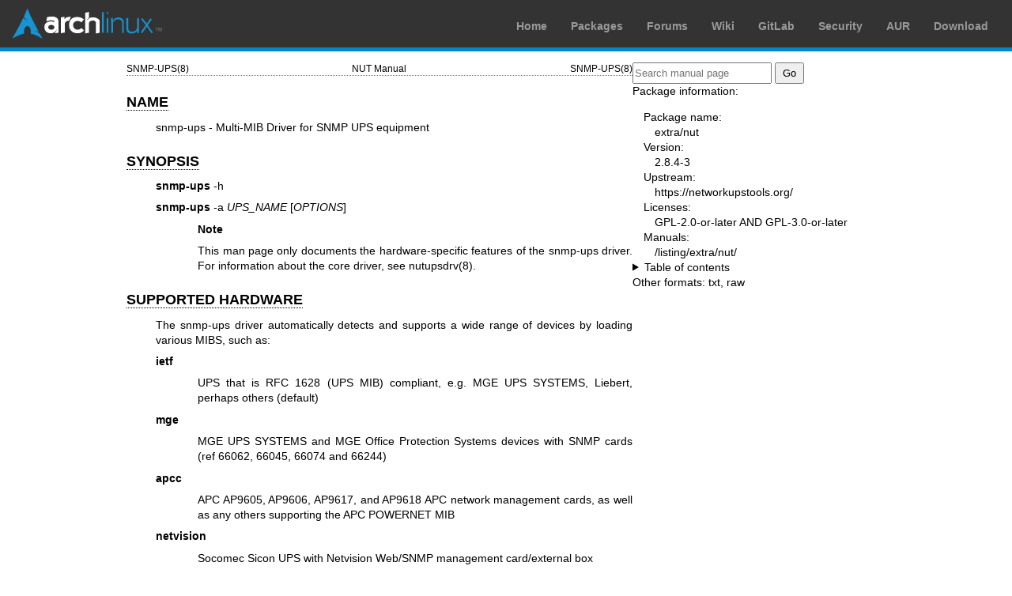

--- FILE ---
content_type: text/html; charset=utf-8
request_url: https://man.archlinux.org/man/snmp-ups.8.en
body_size: 4886
content:


<!DOCTYPE html>
<html lang="en">
    <head>
        <meta charset="UTF-8">
        <meta name="viewport" content="width=device-width, initial-scale=1.0">
        <title>snmp-ups(8) — Arch manual pages</title>
        <link rel="stylesheet" type="text/css" href="/static/archlinux-common/navbar.css">
        <link rel="stylesheet" type="text/css" href="/static/archmanweb/base.css">
        <link rel="icon" type="image/x-icon" href="/static/archlinux-common/favicon.ico" />
        <link rel="shortcut icon" type="image/x-icon" href="/static/archlinux-common/favicon.ico" />
        
    <link rel="stylesheet" type="text/css" href="/static/archmanweb/man_page.css">
    

    </head>
    <body>
        <header>
            <div id="archnavbar">
	<div id="logo"><a href="https://archlinux.org" title="Return to the main page">Arch Linux</a></div>
	<div id="archnavbarmenu">
		<ul id="archnavbarlist">
			<li id="anb-home"><a href="https://archlinux.org" title="Arch news, packages, projects and more">Home</a></li>
			<li id="anb-packages"><a href="https://archlinux.org/packages/" title="Arch Package Database">Packages</a></li>
			<li id="anb-forums"><a href="https://bbs.archlinux.org/" title="Community forums">Forums</a></li>
			<li id="anb-wiki"><a href="https://wiki.archlinux.org/" title="Community documentation">Wiki</a></li>
			<li id="anb-gitlab"><a href="https://gitlab.archlinux.org/archlinux" title="GitLab">GitLab</a></li>
			<li id="anb-security"><a href="https://security.archlinux.org/" title="Arch Linux Security Tracker">Security</a></li>
			<li id="anb-aur"><a href="https://aur.archlinux.org/" title="Arch Linux User Repository">AUR</a></li>
			<li id="anb-download"><a href="https://archlinux.org/download/" title="Get Arch Linux">Download</a></li>
		</ul>
	</div>
</div>

        </header>
        <main id="content">
            
            <article id="content-left">
                
<section class="man-page-content">
    <table class="head">
  <tr>
    <td class="head-ltitle">SNMP-UPS(8)</td>
    <td class="head-vol">NUT Manual</td>
    <td class="head-rtitle">SNMP-UPS(8)</td>
  </tr>
</table>
<div class="manual-text">
<section class="Sh">
<h1 class="Sh" id='NAME'><a class='permalink' href='#NAME'>NAME</a></h1>
<p class="Pp">snmp-ups - Multi-MIB Driver for SNMP UPS equipment</p>
</section>
<section class="Sh">
<h1 class="Sh" id='SYNOPSIS'><a class='permalink' href='#SYNOPSIS'>SYNOPSIS</a></h1>
<p class="Pp"><b>snmp-ups</b> -h</p>
<p class="Pp"><b>snmp-ups</b> -a <i>UPS_NAME</i> [<i>OPTIONS</i>]</p>
<div class="Bd-indent">
<br/>
<b>Note</b>
<p class="Pp">This man page only documents the hardware-specific features of the
    snmp-ups driver. For information about the core driver, see
    <a href='/man/nutupsdrv.8.en'>nutupsdrv(8)</a>.</p>
</div>
</section>
<section class="Sh">
<h1 class="Sh" id='SUPPORTED_HARDWARE'><a class='permalink' href='#SUPPORTED_HARDWARE'>SUPPORTED   HARDWARE</a></h1>
<p class="Pp">The snmp-ups driver automatically detects and supports a wide
    range of devices by loading various MIBS, such as:</p>
<p class="Pp"><b>ietf</b></p>
<div class="Bd-indent">UPS that is RFC 1628 (UPS MIB) compliant, e.g. MGE UPS
  SYSTEMS, Liebert, perhaps others (default)</div>
<p class="Pp"><b>mge</b></p>
<div class="Bd-indent">MGE UPS SYSTEMS and MGE Office Protection Systems devices
  with SNMP cards (ref 66062, 66045, 66074 and 66244)</div>
<p class="Pp"><b>apcc</b></p>
<div class="Bd-indent">APC AP9605, AP9606, AP9617, and AP9618 APC network
  management cards, as well as any others supporting the APC POWERNET MIB</div>
<p class="Pp"><b>netvision</b></p>
<div class="Bd-indent">Socomec Sicon UPS with Netvision Web/SNMP management
  card/external box</div>
<p class="Pp"><b>eaton_pw_nm2</b></p>
<div class="Bd-indent">Powerware devices with ConnectUPS SNMP cards, as well as
  UPSes with Eaton Gigabit Network Cards (Network-M2) (renamed from pw)</div>
<p class="Pp"><b>eaton_pxg_ups</b></p>
<div class="Bd-indent">Eaton devices with Power Xpert Gateway UPS Card (renamed
  from pxgx_ups)</div>
<p class="Pp"><b>aphel_genesisII</b></p>
<div class="Bd-indent">Eaton Powerware ePDU Monitored</div>
<p class="Pp"><b>aphel_revelation</b></p>
<div class="Bd-indent">Eaton Powerware ePDU Managed</div>
<p class="Pp"><b>raritan</b></p>
<div class="Bd-indent">Various Raritan PDUs (Dominion PX, PM, RPC)</div>
<p class="Pp"><b>raritan-px2</b></p>
<div class="Bd-indent">Various Raritan PDUs (Dominion PX2)</div>
<p class="Pp"><b>baytech</b></p>
<div class="Bd-indent">Various BayTech PDUs</div>
<p class="Pp"><b>cpqpower</b></p>
<div class="Bd-indent">HP/Compaq AF401A management card, perhaps others</div>
<p class="Pp"><b>cyberpower</b></p>
<div class="Bd-indent">Cyberpower RMCARD201. Should also support RMCARD100 (net
  version), RMCARD202 and RMCARD301</div>
<p class="Pp"><b>huawei</b></p>
<div class="Bd-indent">Huawei UPS5000-E, perhaps others</div>
<p class="Pp"><b>tripplite</b></p>
<div class="Bd-indent">TrippLite UPSes; at this time this is the IETF MIB
  mapping with just the Tripplite entry point OID to verify the device vendor,
  and a real hardware-specific configuration will be added in the future
  development.</div>
<p class="Pp">For a complete and up-to-date listing, you can query the driver by
    passing the <b>mibs=--list</b> argument (see below).</p>
</section>
<section class="Sh">
<h1 class="Sh" id='EXTRA_ARGUMENTS'><a class='permalink' href='#EXTRA_ARGUMENTS'>EXTRA   ARGUMENTS</a></h1>
<p class="Pp">This driver supports the following optional settings in the
    <a href='/man/ups.conf.5.en'>ups.conf(5)</a>:</p>
<p class="Pp"><b>port</b>=<i>hostname[:port]</i></p>
<div class="Bd-indent">Set SNMP hostname, or IP address, and port number of the
  peer SNMP agent. There is no default for the hostname, but the default port is
  161.</div>
<p class="Pp"><b>mibs</b>=<i>--list</i></p>
<div class="Bd-indent">A special option which allows to list the currently known
  MIB-to-NUT mappings and exit the driver binary, intended for command-line
  usage like this:
<div class="Bd-indent">
<pre>:; snmp-ups -a snmp-test -x mibs=--list</pre>
</div>
</div>
<p class="Pp"><b>mibs</b>=<i>name</i></p>
<div class="Bd-indent">Set MIB compliance (default=<i>auto</i>, allowed entries:
  refer to SUPPORTED HARDWARE above).
<p class="Pp">With &quot;auto&quot;, the driver will try a select set of SNMP
    objects until it finds one that the device responds to.</p>
<p class="Pp">Note that since NUT 2.6.2, snmp-ups has a new method that uses
    sysObjectID (which is a pointer to the preferred MIB of the device) to
    detect supported devices. This renders void the <b>requirement</b> to use
    the &quot;mibs&quot; option.</p>
</div>
<p class="Pp"><b>community</b>=<i>name</i></p>
<div class="Bd-indent">Set community name (default is <i>public</i>) for SNMPv1
  and SNMPv2c connections. Note that an RW capable community name is required to
  change UPS settings and send commands (such as for a power-down).</div>
<p class="Pp"><b>snmp_version</b>=<i>version</i></p>
<div class="Bd-indent">Set SNMP version (default = v1, allowed: v2c, v3)</div>
<p class="Pp"><b>snmp_retries</b>=<i>retries</i></p>
<div class="Bd-indent">Specifies the number of Net-SNMP retries to be used in
  the requests (default=5)</div>
<p class="Pp"><b>snmp_timeout</b>=<i>timeout</i></p>
<div class="Bd-indent">Specifies the Net-SNMP timeout in seconds between retries
  (default=1)</div>
<p class="Pp"><b>symmetrathreephase</b></p>
<div class="Bd-indent">Enable APCC three phase Symmetra quirks (use on APCC
  three phase Symmetras): Convert from three phase line-to-line voltage to
  line-to-neutral voltage (default: not enabled)</div>
<p class="Pp"><b>pollfreq</b>=<i>num</i></p>
<div class="Bd-indent">Set polling interval for full updates, in seconds, to
  reduce SNMP network traffic relative to the quick updates performed every
  &quot;pollinterval&quot; (the latter option is described in
  <a href='/man/ups.conf.5.en'>ups.conf(5)</a>). The default value is 30 (in seconds).</div>
<p class="Pp"><b>notransferoids</b></p>
<div class="Bd-indent">Disable the monitoring of the low and high voltage
  transfer OIDs in the hardware. This will remove input.transfer.low and
  input.transfer.high from the list of variables. This should only be used on
  APCC Symmetra equipment which has strangeness in the three-phase power
  reporting.</div>
<p class="Pp"><b>secLevel</b>=<i>value</i></p>
<div class="Bd-indent">Set the securityLevel used for SNMPv3 messages
  (default=noAuthNoPriv, allowed: authNoPriv,authPriv) This parameter is
  mandatory if you use non-trivial authentication.</div>
<p class="Pp"><b>secName</b>=<i>value</i></p>
<div class="Bd-indent">Set the securityName used for authenticated SNMPv3
  messages (no default)</div>
<p class="Pp"><b>authPassword</b>=<i>value</i></p>
<div class="Bd-indent">Set the authentication pass phrase used for authenticated
  SNMPv3 messages (no default)</div>
<p class="Pp"><b>privPassword</b>=<i>value</i></p>
<div class="Bd-indent">Set the privacy pass phrase used for encrypted SNMPv3
  messages (no default)</div>
<p class="Pp"><b>authProtocol</b>=<i>value</i></p>
<div class="Bd-indent">Set the authentication protocol (MD5, SHA, SHA256, SHA384
  or SHA512) used for authenticated SNMPv3 messages (default=MD5). Note that the
  exact protocol list depends on Net-SNMP library capabilities; check help of
  the snmp-ups binary program for the run-time supported list.</div>
<p class="Pp"><b>privProtocol</b>=<i>value</i></p>
<div class="Bd-indent">Set the privacy protocol (DES, AES, AES192 or AES256)
  used for encrypted SNMPv3 messages (default=DES). Note that the exact protocol
  list depends on Net-SNMP library capabilities; check help of the snmp-ups
  binary program for the run-time supported list.</div>
</section>
<section class="Sh">
<h1 class="Sh" id='REQUIREMENTS'><a class='permalink' href='#REQUIREMENTS'>REQUIREMENTS</a></h1>
<p class="Pp">You will need to install the Net-SNMP package from
    <a href='http://www.net-snmp.org/'>http://www.net-snmp.org/</a> before building this driver.</p>
<p class="Pp">SNMP v3 also requires OpenSSL support from
  <a href='http://www.openssl.org'>http://www.openssl.org</a>.</p>
</section>
<section class="Sh">
<h1 class="Sh" id='LIMITATIONS'><a class='permalink' href='#LIMITATIONS'>LIMITATIONS</a></h1>
<section class="Ss">
<h2 class="Ss" id='Shutdown'><a class='permalink' href='#Shutdown'>Shutdown</a></h2>
<p class="Pp">The shutdown sequence should be tested before relying on NUT to
    send a shutdown command to the UPS. The problem is that the host network
    stack may have been torn down by the time the driver is invoked to send the
    shutdown command. The driver attempts to send shutdown.return,
    shutdown.reboot, and load.off.delay commands to the UPS in sequence,
    stopping after the first supported command.</p>
</section>
<section class="Ss">
<h2 class="Ss" id='Using_host_names_for_UPS_NMC'><a class='permalink' href='#Using_host_names_for_UPS_NMC'>Using   host names for UPS NMC</a></h2>
<p class="Pp">An UPS network management card may be assigned a fixed/static IP
    address or a dynamic one (e.g. by DHCP) in your network. Due to this, you
    may want or have to use a dynamic naming service to access the UPS. Note
    that this may become a problem specifically during large outages and
    shutdowns, when your DHCP/DNS server might already go down while the driver
    needs to resolve the name involved (especially during late-shutdown hooks,
    when a new instance of the driver program might start just to tell the UPS
    to power off or to power-cycle).</p>
<p class="Pp">It may be wise to ensure your OS name service client can cache the
    UPS name sufficiently long, or to use fixed IP addressing (and an entry in
    /etc/hosts for good measure, so you only have one spot to eventually
    re-configure this).</p>
</section>
</section>
<section class="Sh">
<h1 class="Sh" id='INSTALLATION'><a class='permalink' href='#INSTALLATION'>INSTALLATION</a></h1>
<p class="Pp">This driver is only built if the Net-SNMP development files are
    present at configuration time. You can also force it to be built by using
    configure --with-snmp=yes before calling make.</p>
</section>
<section class="Sh">
<h1 class="Sh" id='EXAMPLES'><a class='permalink' href='#EXAMPLES'>EXAMPLES</a></h1>
<p class="Pp">The hostname of the UPS is specified with the &quot;port&quot;
    value in ups.conf, and may include a non-standard (161) remote peer
  port:</p>
<div class="Bd-indent">
<pre>        [snmpv1]
                driver = snmp-ups
                port = snmp-ups.example.com
                community = public
                snmp_version = v1
                pollfreq = 15
                desc = &quot;Example SNMP v1 device&quot;
        [snmpv3]
                driver = snmp-ups
                port = 166.99.224.132:170
                snmp_version = v3
                secLevel = authPriv
                secName = mysecurityname
                authPassword = myauthenticationpassphrase
                privPassword = myprivatepassphrase
                desc = &quot;Example SNMP v3 device, with the highest security level&quot;</pre>
</div>
</section>
<section class="Sh">
<h1 class="Sh" id='AUTHORS'><a class='permalink' href='#AUTHORS'>AUTHORS</a></h1>
<div class="Bd-indent">&#x2022;Arnaud Quette</div>
<div class="Bd-indent">&#x2022;Dmitry Frolov</div>
<div class="Bd-indent">&#x2022;Jim Klimov</div>
</section>
<section class="Sh">
<h1 class="Sh" id='SEE_ALSO'><a class='permalink' href='#SEE_ALSO'>SEE   ALSO</a></h1>
<section class="Ss">
<h2 class="Ss" id='The_core_driver:'><a class='permalink' href='#The_core_driver:'>The   core driver:</a></h2>
<p class="Pp"><a href='/man/nutupsdrv.8.en'>nutupsdrv(8)</a></p>
</section>
<section class="Ss">
<h2 class="Ss" id='NUT_SNMP_Protocols_Library'><a class='permalink' href='#NUT_SNMP_Protocols_Library'>NUT   SNMP Protocols Library</a></h2>
<p class="Pp">Available at:
    <a href='https://www.networkupstools.org/ups-protocols.html#_snmp'>https://www.networkupstools.org/ups-protocols.html#_snmp</a></p>
</section>
<section class="Ss">
<h2 class="Ss" id='Internet_resources:'><a class='permalink' href='#Internet_resources:'>Internet   resources:</a></h2>
<p class="Pp">The NUT (Network UPS Tools) home page:
    <a href='https://www.networkupstools.org/historic/v2.8.4/'>https://www.networkupstools.org/historic/v2.8.4/</a></p>
</section>
</section>
</div>
<table class="foot">
  <tr>
    <td class="foot-date">01/05/2026</td>
    <td class="foot-os">Network UPS Tools 2.8.4</td>
  </tr>
</table>

</section>

            </article>
            <aside id="sidebar">
                
<section class="search">
    <form action="/search" class="search direct-search" role="search">
    <input type="search" placeholder="Search manual page" name="q" value=""
         />
    <input type="submit" name="go" value="Go" />
</form>

</section>

<section class="package-info">
    <p>Package information:</p>
    <dl>
        <dt>Package name:</dt>
        <dd><a href="https://www.archlinux.org/packages/extra/x86_64/nut/">extra/nut</a></dd>
        <dt>Version:</dt>
        <dd>2.8.4-3</dd>
        <dt>Upstream:</dt>
        <dd><a href="https://networkupstools.org/">https://networkupstools.org/</a></dd>
        <dt>Licenses:</dt>
        <dd>GPL-2.0-or-later AND GPL-3.0-or-later</dd>
        <dt>Manuals:</dt>
        <dd><a href="/listing/extra/nut/">/listing/extra/nut/</a></dd>
    </dl>
</section>

<details>
    <summary>Table of contents</summary>
    <nav class="toc">
        <ul>
        
            <li><a href="#NAME">NAME</a></li>
        
            <li><a href="#SYNOPSIS">SYNOPSIS</a></li>
        
            <li><a href="#SUPPORTED_HARDWARE">SUPPORTED HARDWARE</a></li>
        
            <li><a href="#EXTRA_ARGUMENTS">EXTRA ARGUMENTS</a></li>
        
            <li><a href="#REQUIREMENTS">REQUIREMENTS</a></li>
        
            <li><a href="#LIMITATIONS">LIMITATIONS</a></li>
        
            <li><a href="#INSTALLATION">INSTALLATION</a></li>
        
            <li><a href="#EXAMPLES">EXAMPLES</a></li>
        
            <li><a href="#AUTHORS">AUTHORS</a></li>
        
            <li><a href="#SEE_ALSO">SEE ALSO</a></li>
        
        </ul>
    </nav>
</details>







<nav class="other-formats">
    <p>Other formats:
        
            <a href="/man/snmp-ups.8.en.txt">txt</a>, 
        
            <a href="/man/snmp-ups.8.en.raw">raw</a>
        
    </p>
</nav>

            </aside>
            
        </main>
        <footer>
            <p>Powered by <a href="https://gitlab.archlinux.org/archlinux/archmanweb">archmanweb</a>,
               using <a href="https://mandoc.bsd.lv/">mandoc</a> for the conversion of manual pages.
            </p>
            <p>The website is available under the terms of the <a href="https://www.gnu.org/licenses/gpl-3.0.en.html">GPL-3.0</a>
               license, except for the contents of the manual pages, which have their own license
               specified in the corresponding Arch Linux package.
            </p>
        </footer>
    </body>
</html>
